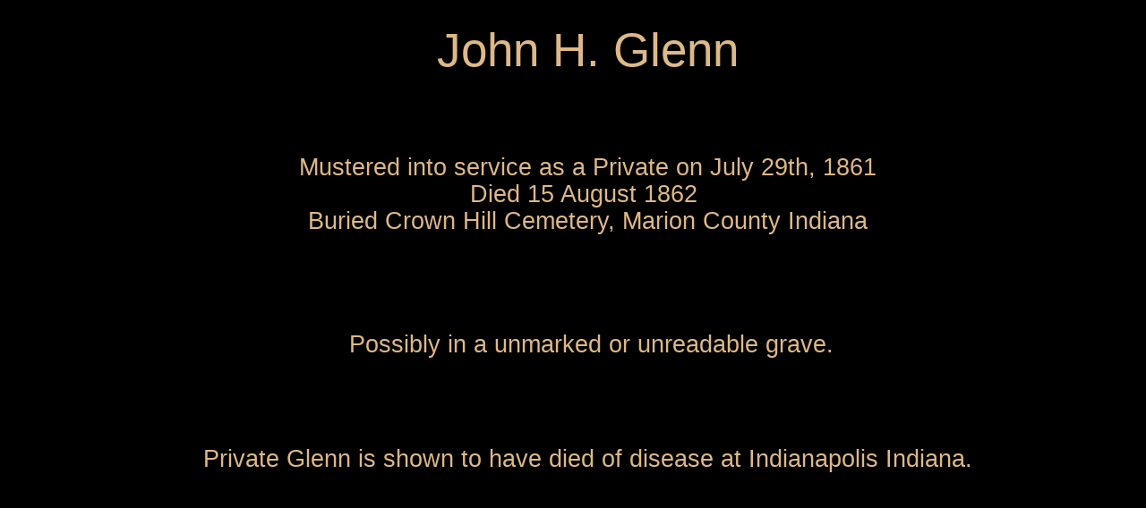

--- FILE ---
content_type: text/html
request_url: http://19thindianaironbrigade.com/Glenn,-John-H.-.html
body_size: 2357
content:
<!doctype html>
<html>
<head>
<meta charset="utf-8">
<title>Glenn, John H. </title>
<meta name="generator" content="WYSIWYG Web Builder 16 - http://www.wysiwygwebbuilder.com">
<link href="19thindianaironbrigade.css" rel="stylesheet">
<link href="Glenn,-John-H.-.css" rel="stylesheet">
<!-- Global site tag (gtag.js) - Google Analytics -->
<script async src="https://www.googletagmanager.com/gtag/js?id=UA-89301740-1"></script>
<script>
  window.dataLayer = window.dataLayer || [];
  function gtag(){dataLayer.push(arguments);}
  gtag('js', new Date());

  gtag('config', 'UA-89301740-1');
</script>
<!-- Insert Google Analytics code here -->
</head>
<body>
<div id="container">
<div id="wb_Text1" style="position:absolute;left:159px;top:26px;width:684px;height:60px;text-align:center;z-index:0;">
<p style="font-size:13px;line-height:16px;color:#DEB887;"><span style="font-size:53px;line-height:59.5px;">John </span><span style="font-size:53px;line-height:59.5px;">H. Glenn</span></p></div>
<div id="wb_Text2" style="position:absolute;left:61px;top:172px;width:880px;height:89px;text-align:center;z-index:1;">
<p style="font-size:27px;line-height:30px;color:#DEB887;">Mustered into service as a Private on July 29th, 1861</p>
<p style="font-size:27px;line-height:30px;color:#DEB887;">Died 15 August 1862&nbsp;</p>
<p style="font-size:13px;line-height:16px;color:#DEB887;"><span style="font-size:27px;line-height:30px;">Buried Crown Hill Cemetery, Marion County Indiana</span></p></div>
<div id="wb_Text3" style="position:absolute;left:61px;top:498px;width:880px;height:45px;text-align:center;z-index:2;">
<p style="font-size:27px;line-height:30px;color:#DEB887;"> Private Glenn is shown to have died of disease at Indianapolis Indiana.</p>
<p style="font-size:13px;line-height:16px;">&nbsp;</p></div>
<div id="wb_Text4" style="position:absolute;left:180px;top:730px;width:684px;height:15px;text-align:center;z-index:3;">
<p style="font-size:13px;line-height:16px;">&nbsp;</p></div>
<div id="wb_Text5" style="position:absolute;left:61px;top:370px;width:880px;height:45px;text-align:center;z-index:4;">
<p style="font-size:27px;line-height:30px;color:#DEB887;">&nbsp;Possibly in a unmarked or unreadable grave. </p>
<p style="font-size:13px;line-height:16px;">&nbsp;</p></div>
</div>
</body>
</html>

--- FILE ---
content_type: text/css
request_url: http://19thindianaironbrigade.com/Glenn,-John-H.-.css
body_size: 2408
content:
div#container
{
   width: 970px;
   position: relative;
   margin: 0 auto 0 auto;
   text-align: left;
}
body
{
   background-color: #000000;
   color: #000000;
   font-family: Arial;
   font-weight: normal;
   font-size: 13px;
   line-height: 1.1875;
   margin: 0;
   text-align: center;
}
a
{
   color: #0000FF;
   text-decoration: underline;
}
a:visited
{
   color: #FF0000;
}
a:active
{
   color: #FF0000;
}
a:hover
{
   color: #F5FFFA;
   text-decoration: underline;
}
input:focus, textarea:focus, select:focus
{
   outline: none;
}
#wb_Text1 
{
   background-color: transparent;
   background-image: none;
   border: 0px solid #000000;
   padding: 0;
   margin: 0;
   text-align: center;
}
#wb_Text1
{
   color: #DEB887;
   font-family: Arial;
   font-weight: normal;
   font-size: 53px;
   line-height: 59.5px;
}
#wb_Text1 p, #wb_Text1 ul
{
   margin: 0;
   padding: 0;
}
#wb_Text2 
{
   background-color: transparent;
   background-image: none;
   border: 0px solid #000000;
   padding: 0;
   margin: 0;
   text-align: center;
}
#wb_Text2
{
   color: #DEB887;
   font-family: Arial;
   font-weight: normal;
   font-size: 27px;
   line-height: 30px;
}
#wb_Text2 p, #wb_Text2 ul
{
   margin: 0;
   padding: 0;
}
#wb_Text3 
{
   background-color: transparent;
   background-image: none;
   border: 0px solid #000000;
   padding: 0;
   margin: 0;
   text-align: center;
}
#wb_Text3
{
   color: #DEB887;
   font-family: Arial;
   font-weight: normal;
   font-size: 27px;
   line-height: 30px;
}
#wb_Text3 p, #wb_Text3 ul
{
   margin: 0;
   padding: 0;
}
#wb_Text4 
{
   background-color: transparent;
   background-image: none;
   border: 0px solid #000000;
   padding: 0;
   margin: 0;
   text-align: center;
}
#wb_Text4
{
   color: #000000;
   font-family: Arial;
   font-weight: normal;
   font-size: 13px;
   line-height: 16px;
}
#wb_Text4 p, #wb_Text4 ul
{
   margin: 0;
   padding: 0;
}
#wb_Text5 
{
   background-color: transparent;
   background-image: none;
   border: 0px solid #000000;
   padding: 0;
   margin: 0;
   text-align: center;
}
#wb_Text5
{
   color: #DEB887;
   font-family: Arial;
   font-weight: normal;
   font-size: 27px;
   line-height: 30px;
}
#wb_Text5 p, #wb_Text5 ul
{
   margin: 0;
   padding: 0;
}
